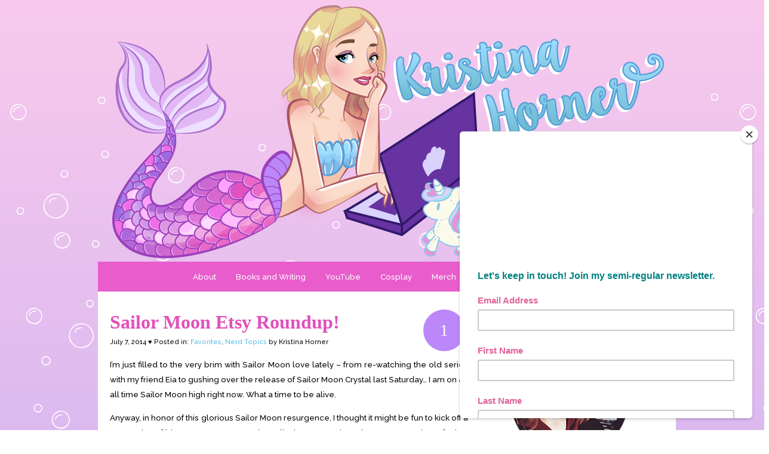

--- FILE ---
content_type: text/html; charset=UTF-8
request_url: https://kristinahorner.com/tag/magical-girl-art/
body_size: 16701
content:
<!DOCTYPE html PUBLIC "-//W3C//DTD XHTML 1.0 Transitional//EN" "http://www.w3.org/TR/xhtml1/DTD/xhtml1-transitional.dtd">
<html xmlns="http://www.w3.org/1999/xhtml" lang="en-US">

<head profile="http://gmpg.org/xfn/11">
	<meta http-equiv="Content-Type" content="text/html; charset=UTF-8" />

	<title>magical girl art Archives - Hello, Kristina!</title>

	<style type="text/css" media="screen">
		@import url( https://kristinahorner.com/wp-content/themes/mermaid-dreams/style.css );
	</style>

	<link href="https://fonts.googleapis.com/css?family=Raleway:500,500i,800,800i" rel="stylesheet">
	<link href='http://fonts.googleapis.com/css?family=Lily+Script+One' rel='stylesheet' type='text/css'>

	<link rel="alternate" type="application/rss+xml" title="RSS 2.0" href="https://kristinahorner.com/feed/" />
	<link rel="alternate" type="text/xml" title="RSS .92" href="https://kristinahorner.com/feed/rss/" />
	<link rel="alternate" type="application/atom+xml" title="Atom 1.0" href="https://kristinahorner.com/feed/atom/" />

	<link rel="pingback" href="https://kristinahorner.com/xmlrpc.php" />
		<link rel='archives' title='September 2020' href='https://kristinahorner.com/2020/09/' />
	<link rel='archives' title='July 2019' href='https://kristinahorner.com/2019/07/' />
	<link rel='archives' title='June 2019' href='https://kristinahorner.com/2019/06/' />
	<link rel='archives' title='April 2019' href='https://kristinahorner.com/2019/04/' />
	<link rel='archives' title='February 2019' href='https://kristinahorner.com/2019/02/' />
	<link rel='archives' title='January 2019' href='https://kristinahorner.com/2019/01/' />
	<link rel='archives' title='October 2018' href='https://kristinahorner.com/2018/10/' />
	<link rel='archives' title='August 2018' href='https://kristinahorner.com/2018/08/' />
	<link rel='archives' title='July 2018' href='https://kristinahorner.com/2018/07/' />
	<link rel='archives' title='March 2018' href='https://kristinahorner.com/2018/03/' />
	<link rel='archives' title='January 2018' href='https://kristinahorner.com/2018/01/' />
	<link rel='archives' title='October 2017' href='https://kristinahorner.com/2017/10/' />
	<link rel='archives' title='September 2017' href='https://kristinahorner.com/2017/09/' />
	<link rel='archives' title='August 2017' href='https://kristinahorner.com/2017/08/' />
	<link rel='archives' title='July 2017' href='https://kristinahorner.com/2017/07/' />
	<link rel='archives' title='June 2017' href='https://kristinahorner.com/2017/06/' />
	<link rel='archives' title='May 2017' href='https://kristinahorner.com/2017/05/' />
	<link rel='archives' title='April 2017' href='https://kristinahorner.com/2017/04/' />
	<link rel='archives' title='March 2017' href='https://kristinahorner.com/2017/03/' />
	<link rel='archives' title='February 2017' href='https://kristinahorner.com/2017/02/' />
	<link rel='archives' title='January 2017' href='https://kristinahorner.com/2017/01/' />
	<link rel='archives' title='December 2016' href='https://kristinahorner.com/2016/12/' />
	<link rel='archives' title='October 2016' href='https://kristinahorner.com/2016/10/' />
	<link rel='archives' title='September 2016' href='https://kristinahorner.com/2016/09/' />
	<link rel='archives' title='July 2016' href='https://kristinahorner.com/2016/07/' />
	<link rel='archives' title='April 2016' href='https://kristinahorner.com/2016/04/' />
	<link rel='archives' title='January 2016' href='https://kristinahorner.com/2016/01/' />
	<link rel='archives' title='August 2015' href='https://kristinahorner.com/2015/08/' />
	<link rel='archives' title='July 2015' href='https://kristinahorner.com/2015/07/' />
	<link rel='archives' title='June 2015' href='https://kristinahorner.com/2015/06/' />
	<link rel='archives' title='May 2015' href='https://kristinahorner.com/2015/05/' />
	<link rel='archives' title='April 2015' href='https://kristinahorner.com/2015/04/' />
	<link rel='archives' title='March 2015' href='https://kristinahorner.com/2015/03/' />
	<link rel='archives' title='February 2015' href='https://kristinahorner.com/2015/02/' />
	<link rel='archives' title='January 2015' href='https://kristinahorner.com/2015/01/' />
	<link rel='archives' title='December 2014' href='https://kristinahorner.com/2014/12/' />
	<link rel='archives' title='November 2014' href='https://kristinahorner.com/2014/11/' />
	<link rel='archives' title='October 2014' href='https://kristinahorner.com/2014/10/' />
	<link rel='archives' title='September 2014' href='https://kristinahorner.com/2014/09/' />
	<link rel='archives' title='August 2014' href='https://kristinahorner.com/2014/08/' />
	<link rel='archives' title='July 2014' href='https://kristinahorner.com/2014/07/' />
	<link rel='archives' title='June 2014' href='https://kristinahorner.com/2014/06/' />
	<link rel='archives' title='May 2014' href='https://kristinahorner.com/2014/05/' />
	<link rel='archives' title='April 2014' href='https://kristinahorner.com/2014/04/' />
	<link rel='archives' title='March 2014' href='https://kristinahorner.com/2014/03/' />
	<link rel='archives' title='February 2014' href='https://kristinahorner.com/2014/02/' />
	<link rel='archives' title='January 2014' href='https://kristinahorner.com/2014/01/' />
	<link rel='archives' title='December 2013' href='https://kristinahorner.com/2013/12/' />
	<link rel='archives' title='November 2013' href='https://kristinahorner.com/2013/11/' />
	<link rel='archives' title='October 2013' href='https://kristinahorner.com/2013/10/' />
	<link rel='archives' title='September 2013' href='https://kristinahorner.com/2013/09/' />
	<link rel='archives' title='August 2013' href='https://kristinahorner.com/2013/08/' />
	<link rel='archives' title='July 2013' href='https://kristinahorner.com/2013/07/' />
<meta name='robots' content='index, follow, max-image-preview:large, max-snippet:-1, max-video-preview:-1' />

	<!-- This site is optimized with the Yoast SEO plugin v24.9 - https://yoast.com/wordpress/plugins/seo/ -->
	<link rel="canonical" href="https://kristinahorner.com/tag/magical-girl-art/" />
	<meta property="og:locale" content="en_US" />
	<meta property="og:type" content="article" />
	<meta property="og:title" content="magical girl art Archives - Hello, Kristina!" />
	<meta property="og:url" content="https://kristinahorner.com/tag/magical-girl-art/" />
	<meta property="og:site_name" content="Hello, Kristina!" />
	<script type="application/ld+json" class="yoast-schema-graph">{"@context":"https://schema.org","@graph":[{"@type":"CollectionPage","@id":"https://kristinahorner.com/tag/magical-girl-art/","url":"https://kristinahorner.com/tag/magical-girl-art/","name":"magical girl art Archives - Hello, Kristina!","isPartOf":{"@id":"http://kristinahorner.com/#website"},"breadcrumb":{"@id":"https://kristinahorner.com/tag/magical-girl-art/#breadcrumb"},"inLanguage":"en-US"},{"@type":"BreadcrumbList","@id":"https://kristinahorner.com/tag/magical-girl-art/#breadcrumb","itemListElement":[{"@type":"ListItem","position":1,"name":"Home","item":"http://kristinahorner.com/"},{"@type":"ListItem","position":2,"name":"magical girl art"}]},{"@type":"WebSite","@id":"http://kristinahorner.com/#website","url":"http://kristinahorner.com/","name":"Hello, Kristina!","description":"The person blog of Kristina Horner.","potentialAction":[{"@type":"SearchAction","target":{"@type":"EntryPoint","urlTemplate":"http://kristinahorner.com/?s={search_term_string}"},"query-input":{"@type":"PropertyValueSpecification","valueRequired":true,"valueName":"search_term_string"}}],"inLanguage":"en-US"}]}</script>
	<!-- / Yoast SEO plugin. -->


<link rel='dns-prefetch' href='//secure.gravatar.com' />
<link rel='dns-prefetch' href='//v0.wordpress.com' />
<link rel="alternate" type="application/rss+xml" title="Hello, Kristina! &raquo; magical girl art Tag Feed" href="https://kristinahorner.com/tag/magical-girl-art/feed/" />
<style id='wp-img-auto-sizes-contain-inline-css' type='text/css'>
img:is([sizes=auto i],[sizes^="auto," i]){contain-intrinsic-size:3000px 1500px}
/*# sourceURL=wp-img-auto-sizes-contain-inline-css */
</style>
<link rel='stylesheet' id='sbi_styles-css' href='https://kristinahorner.com/wp-content/plugins/instagram-feed/css/sbi-styles.min.css?ver=6.8.0' type='text/css' media='all' />
<style id='wp-emoji-styles-inline-css' type='text/css'>

	img.wp-smiley, img.emoji {
		display: inline !important;
		border: none !important;
		box-shadow: none !important;
		height: 1em !important;
		width: 1em !important;
		margin: 0 0.07em !important;
		vertical-align: -0.1em !important;
		background: none !important;
		padding: 0 !important;
	}
/*# sourceURL=wp-emoji-styles-inline-css */
</style>
<style id='wp-block-library-inline-css' type='text/css'>
:root{--wp-block-synced-color:#7a00df;--wp-block-synced-color--rgb:122,0,223;--wp-bound-block-color:var(--wp-block-synced-color);--wp-editor-canvas-background:#ddd;--wp-admin-theme-color:#007cba;--wp-admin-theme-color--rgb:0,124,186;--wp-admin-theme-color-darker-10:#006ba1;--wp-admin-theme-color-darker-10--rgb:0,107,160.5;--wp-admin-theme-color-darker-20:#005a87;--wp-admin-theme-color-darker-20--rgb:0,90,135;--wp-admin-border-width-focus:2px}@media (min-resolution:192dpi){:root{--wp-admin-border-width-focus:1.5px}}.wp-element-button{cursor:pointer}:root .has-very-light-gray-background-color{background-color:#eee}:root .has-very-dark-gray-background-color{background-color:#313131}:root .has-very-light-gray-color{color:#eee}:root .has-very-dark-gray-color{color:#313131}:root .has-vivid-green-cyan-to-vivid-cyan-blue-gradient-background{background:linear-gradient(135deg,#00d084,#0693e3)}:root .has-purple-crush-gradient-background{background:linear-gradient(135deg,#34e2e4,#4721fb 50%,#ab1dfe)}:root .has-hazy-dawn-gradient-background{background:linear-gradient(135deg,#faaca8,#dad0ec)}:root .has-subdued-olive-gradient-background{background:linear-gradient(135deg,#fafae1,#67a671)}:root .has-atomic-cream-gradient-background{background:linear-gradient(135deg,#fdd79a,#004a59)}:root .has-nightshade-gradient-background{background:linear-gradient(135deg,#330968,#31cdcf)}:root .has-midnight-gradient-background{background:linear-gradient(135deg,#020381,#2874fc)}:root{--wp--preset--font-size--normal:16px;--wp--preset--font-size--huge:42px}.has-regular-font-size{font-size:1em}.has-larger-font-size{font-size:2.625em}.has-normal-font-size{font-size:var(--wp--preset--font-size--normal)}.has-huge-font-size{font-size:var(--wp--preset--font-size--huge)}.has-text-align-center{text-align:center}.has-text-align-left{text-align:left}.has-text-align-right{text-align:right}.has-fit-text{white-space:nowrap!important}#end-resizable-editor-section{display:none}.aligncenter{clear:both}.items-justified-left{justify-content:flex-start}.items-justified-center{justify-content:center}.items-justified-right{justify-content:flex-end}.items-justified-space-between{justify-content:space-between}.screen-reader-text{border:0;clip-path:inset(50%);height:1px;margin:-1px;overflow:hidden;padding:0;position:absolute;width:1px;word-wrap:normal!important}.screen-reader-text:focus{background-color:#ddd;clip-path:none;color:#444;display:block;font-size:1em;height:auto;left:5px;line-height:normal;padding:15px 23px 14px;text-decoration:none;top:5px;width:auto;z-index:100000}html :where(.has-border-color){border-style:solid}html :where([style*=border-top-color]){border-top-style:solid}html :where([style*=border-right-color]){border-right-style:solid}html :where([style*=border-bottom-color]){border-bottom-style:solid}html :where([style*=border-left-color]){border-left-style:solid}html :where([style*=border-width]){border-style:solid}html :where([style*=border-top-width]){border-top-style:solid}html :where([style*=border-right-width]){border-right-style:solid}html :where([style*=border-bottom-width]){border-bottom-style:solid}html :where([style*=border-left-width]){border-left-style:solid}html :where(img[class*=wp-image-]){height:auto;max-width:100%}:where(figure){margin:0 0 1em}html :where(.is-position-sticky){--wp-admin--admin-bar--position-offset:var(--wp-admin--admin-bar--height,0px)}@media screen and (max-width:600px){html :where(.is-position-sticky){--wp-admin--admin-bar--position-offset:0px}}

/*# sourceURL=wp-block-library-inline-css */
</style><style id='global-styles-inline-css' type='text/css'>
:root{--wp--preset--aspect-ratio--square: 1;--wp--preset--aspect-ratio--4-3: 4/3;--wp--preset--aspect-ratio--3-4: 3/4;--wp--preset--aspect-ratio--3-2: 3/2;--wp--preset--aspect-ratio--2-3: 2/3;--wp--preset--aspect-ratio--16-9: 16/9;--wp--preset--aspect-ratio--9-16: 9/16;--wp--preset--color--black: #000000;--wp--preset--color--cyan-bluish-gray: #abb8c3;--wp--preset--color--white: #ffffff;--wp--preset--color--pale-pink: #f78da7;--wp--preset--color--vivid-red: #cf2e2e;--wp--preset--color--luminous-vivid-orange: #ff6900;--wp--preset--color--luminous-vivid-amber: #fcb900;--wp--preset--color--light-green-cyan: #7bdcb5;--wp--preset--color--vivid-green-cyan: #00d084;--wp--preset--color--pale-cyan-blue: #8ed1fc;--wp--preset--color--vivid-cyan-blue: #0693e3;--wp--preset--color--vivid-purple: #9b51e0;--wp--preset--gradient--vivid-cyan-blue-to-vivid-purple: linear-gradient(135deg,rgb(6,147,227) 0%,rgb(155,81,224) 100%);--wp--preset--gradient--light-green-cyan-to-vivid-green-cyan: linear-gradient(135deg,rgb(122,220,180) 0%,rgb(0,208,130) 100%);--wp--preset--gradient--luminous-vivid-amber-to-luminous-vivid-orange: linear-gradient(135deg,rgb(252,185,0) 0%,rgb(255,105,0) 100%);--wp--preset--gradient--luminous-vivid-orange-to-vivid-red: linear-gradient(135deg,rgb(255,105,0) 0%,rgb(207,46,46) 100%);--wp--preset--gradient--very-light-gray-to-cyan-bluish-gray: linear-gradient(135deg,rgb(238,238,238) 0%,rgb(169,184,195) 100%);--wp--preset--gradient--cool-to-warm-spectrum: linear-gradient(135deg,rgb(74,234,220) 0%,rgb(151,120,209) 20%,rgb(207,42,186) 40%,rgb(238,44,130) 60%,rgb(251,105,98) 80%,rgb(254,248,76) 100%);--wp--preset--gradient--blush-light-purple: linear-gradient(135deg,rgb(255,206,236) 0%,rgb(152,150,240) 100%);--wp--preset--gradient--blush-bordeaux: linear-gradient(135deg,rgb(254,205,165) 0%,rgb(254,45,45) 50%,rgb(107,0,62) 100%);--wp--preset--gradient--luminous-dusk: linear-gradient(135deg,rgb(255,203,112) 0%,rgb(199,81,192) 50%,rgb(65,88,208) 100%);--wp--preset--gradient--pale-ocean: linear-gradient(135deg,rgb(255,245,203) 0%,rgb(182,227,212) 50%,rgb(51,167,181) 100%);--wp--preset--gradient--electric-grass: linear-gradient(135deg,rgb(202,248,128) 0%,rgb(113,206,126) 100%);--wp--preset--gradient--midnight: linear-gradient(135deg,rgb(2,3,129) 0%,rgb(40,116,252) 100%);--wp--preset--font-size--small: 13px;--wp--preset--font-size--medium: 20px;--wp--preset--font-size--large: 36px;--wp--preset--font-size--x-large: 42px;--wp--preset--spacing--20: 0.44rem;--wp--preset--spacing--30: 0.67rem;--wp--preset--spacing--40: 1rem;--wp--preset--spacing--50: 1.5rem;--wp--preset--spacing--60: 2.25rem;--wp--preset--spacing--70: 3.38rem;--wp--preset--spacing--80: 5.06rem;--wp--preset--shadow--natural: 6px 6px 9px rgba(0, 0, 0, 0.2);--wp--preset--shadow--deep: 12px 12px 50px rgba(0, 0, 0, 0.4);--wp--preset--shadow--sharp: 6px 6px 0px rgba(0, 0, 0, 0.2);--wp--preset--shadow--outlined: 6px 6px 0px -3px rgb(255, 255, 255), 6px 6px rgb(0, 0, 0);--wp--preset--shadow--crisp: 6px 6px 0px rgb(0, 0, 0);}:where(.is-layout-flex){gap: 0.5em;}:where(.is-layout-grid){gap: 0.5em;}body .is-layout-flex{display: flex;}.is-layout-flex{flex-wrap: wrap;align-items: center;}.is-layout-flex > :is(*, div){margin: 0;}body .is-layout-grid{display: grid;}.is-layout-grid > :is(*, div){margin: 0;}:where(.wp-block-columns.is-layout-flex){gap: 2em;}:where(.wp-block-columns.is-layout-grid){gap: 2em;}:where(.wp-block-post-template.is-layout-flex){gap: 1.25em;}:where(.wp-block-post-template.is-layout-grid){gap: 1.25em;}.has-black-color{color: var(--wp--preset--color--black) !important;}.has-cyan-bluish-gray-color{color: var(--wp--preset--color--cyan-bluish-gray) !important;}.has-white-color{color: var(--wp--preset--color--white) !important;}.has-pale-pink-color{color: var(--wp--preset--color--pale-pink) !important;}.has-vivid-red-color{color: var(--wp--preset--color--vivid-red) !important;}.has-luminous-vivid-orange-color{color: var(--wp--preset--color--luminous-vivid-orange) !important;}.has-luminous-vivid-amber-color{color: var(--wp--preset--color--luminous-vivid-amber) !important;}.has-light-green-cyan-color{color: var(--wp--preset--color--light-green-cyan) !important;}.has-vivid-green-cyan-color{color: var(--wp--preset--color--vivid-green-cyan) !important;}.has-pale-cyan-blue-color{color: var(--wp--preset--color--pale-cyan-blue) !important;}.has-vivid-cyan-blue-color{color: var(--wp--preset--color--vivid-cyan-blue) !important;}.has-vivid-purple-color{color: var(--wp--preset--color--vivid-purple) !important;}.has-black-background-color{background-color: var(--wp--preset--color--black) !important;}.has-cyan-bluish-gray-background-color{background-color: var(--wp--preset--color--cyan-bluish-gray) !important;}.has-white-background-color{background-color: var(--wp--preset--color--white) !important;}.has-pale-pink-background-color{background-color: var(--wp--preset--color--pale-pink) !important;}.has-vivid-red-background-color{background-color: var(--wp--preset--color--vivid-red) !important;}.has-luminous-vivid-orange-background-color{background-color: var(--wp--preset--color--luminous-vivid-orange) !important;}.has-luminous-vivid-amber-background-color{background-color: var(--wp--preset--color--luminous-vivid-amber) !important;}.has-light-green-cyan-background-color{background-color: var(--wp--preset--color--light-green-cyan) !important;}.has-vivid-green-cyan-background-color{background-color: var(--wp--preset--color--vivid-green-cyan) !important;}.has-pale-cyan-blue-background-color{background-color: var(--wp--preset--color--pale-cyan-blue) !important;}.has-vivid-cyan-blue-background-color{background-color: var(--wp--preset--color--vivid-cyan-blue) !important;}.has-vivid-purple-background-color{background-color: var(--wp--preset--color--vivid-purple) !important;}.has-black-border-color{border-color: var(--wp--preset--color--black) !important;}.has-cyan-bluish-gray-border-color{border-color: var(--wp--preset--color--cyan-bluish-gray) !important;}.has-white-border-color{border-color: var(--wp--preset--color--white) !important;}.has-pale-pink-border-color{border-color: var(--wp--preset--color--pale-pink) !important;}.has-vivid-red-border-color{border-color: var(--wp--preset--color--vivid-red) !important;}.has-luminous-vivid-orange-border-color{border-color: var(--wp--preset--color--luminous-vivid-orange) !important;}.has-luminous-vivid-amber-border-color{border-color: var(--wp--preset--color--luminous-vivid-amber) !important;}.has-light-green-cyan-border-color{border-color: var(--wp--preset--color--light-green-cyan) !important;}.has-vivid-green-cyan-border-color{border-color: var(--wp--preset--color--vivid-green-cyan) !important;}.has-pale-cyan-blue-border-color{border-color: var(--wp--preset--color--pale-cyan-blue) !important;}.has-vivid-cyan-blue-border-color{border-color: var(--wp--preset--color--vivid-cyan-blue) !important;}.has-vivid-purple-border-color{border-color: var(--wp--preset--color--vivid-purple) !important;}.has-vivid-cyan-blue-to-vivid-purple-gradient-background{background: var(--wp--preset--gradient--vivid-cyan-blue-to-vivid-purple) !important;}.has-light-green-cyan-to-vivid-green-cyan-gradient-background{background: var(--wp--preset--gradient--light-green-cyan-to-vivid-green-cyan) !important;}.has-luminous-vivid-amber-to-luminous-vivid-orange-gradient-background{background: var(--wp--preset--gradient--luminous-vivid-amber-to-luminous-vivid-orange) !important;}.has-luminous-vivid-orange-to-vivid-red-gradient-background{background: var(--wp--preset--gradient--luminous-vivid-orange-to-vivid-red) !important;}.has-very-light-gray-to-cyan-bluish-gray-gradient-background{background: var(--wp--preset--gradient--very-light-gray-to-cyan-bluish-gray) !important;}.has-cool-to-warm-spectrum-gradient-background{background: var(--wp--preset--gradient--cool-to-warm-spectrum) !important;}.has-blush-light-purple-gradient-background{background: var(--wp--preset--gradient--blush-light-purple) !important;}.has-blush-bordeaux-gradient-background{background: var(--wp--preset--gradient--blush-bordeaux) !important;}.has-luminous-dusk-gradient-background{background: var(--wp--preset--gradient--luminous-dusk) !important;}.has-pale-ocean-gradient-background{background: var(--wp--preset--gradient--pale-ocean) !important;}.has-electric-grass-gradient-background{background: var(--wp--preset--gradient--electric-grass) !important;}.has-midnight-gradient-background{background: var(--wp--preset--gradient--midnight) !important;}.has-small-font-size{font-size: var(--wp--preset--font-size--small) !important;}.has-medium-font-size{font-size: var(--wp--preset--font-size--medium) !important;}.has-large-font-size{font-size: var(--wp--preset--font-size--large) !important;}.has-x-large-font-size{font-size: var(--wp--preset--font-size--x-large) !important;}
/*# sourceURL=global-styles-inline-css */
</style>

<style id='classic-theme-styles-inline-css' type='text/css'>
/*! This file is auto-generated */
.wp-block-button__link{color:#fff;background-color:#32373c;border-radius:9999px;box-shadow:none;text-decoration:none;padding:calc(.667em + 2px) calc(1.333em + 2px);font-size:1.125em}.wp-block-file__button{background:#32373c;color:#fff;text-decoration:none}
/*# sourceURL=/wp-includes/css/classic-themes.min.css */
</style>
<link rel="https://api.w.org/" href="https://kristinahorner.com/wp-json/" /><link rel="alternate" title="JSON" type="application/json" href="https://kristinahorner.com/wp-json/wp/v2/tags/852" /><link rel="EditURI" type="application/rsd+xml" title="RSD" href="https://kristinahorner.com/xmlrpc.php?rsd" />
<meta name="generator" content="WordPress 6.9" />

	<script type="text/javascript" src="http://www.google.com/jsapi"></script>
	<script type="text/javascript">
		var arrAffiliates = {
			'com'   : 'helkri-20',
			'co.uk'	: '',
			'de'	: '',
			'fr'	: '',
			'ca'	: '',
			'co.jp'	: '',
			'jp'	: '',
			'it'	: '',
			'cn'	: '',
			'es'	: '',
			'in'	: ''
		};
		var strUrlAjax = 'http://kristinahorner.com/wp-content/plugins/amazon-affiliate-link-localizer/ajax.php';
	</script>
	<script type="text/javascript" src="http://kristinahorner.com/wp-content/plugins/amazon-affiliate-link-localizer/js/amazon_linker.min.js?v=1.9"></script><link rel="shortcut icon" href="http://kristinahorner.com/wp-content/uploads/2013/08/heartlightning-012.ico" /><link rel='stylesheet' id='kebo-twitter-plugin-css' href='https://kristinahorner.com/wp-content/plugins/kebo-twitter-feed/css/plugin.css?ver=1.5.12' type='text/css' media='all' />
</head>

<body>

   <ul class="skip">
      <li><a href="#nav">Skip to navigation</a></li>
      <li><a href="#primaryContent">Skip to main content</a></li>
      <li><a href="#secondaryContent">Skip to secondary content</a></li>
      <li><a href="#footer">Skip to footer</a></li>
    </ul>

    <div id="header">
      <a href='https://kristinahorner.com'><h1></h1></a><ul id="nav"><li class="page_item page-item-10 page_item_has_children"><a href="https://kristinahorner.com/about-me/">About</a>
<ul class='children'>
	<li class="page_item page-item-2177"><a href="https://kristinahorner.com/about-me/about-me/">About Me</a></li>
	<li class="page_item page-item-11"><a href="https://kristinahorner.com/about-me/faq/">FAQ</a></li>
	<li class="page_item page-item-12"><a href="https://kristinahorner.com/about-me/events/">Events</a></li>
	<li class="page_item page-item-13"><a href="https://kristinahorner.com/about-me/press/">Press</a></li>
	<li class="page_item page-item-14"><a href="https://kristinahorner.com/about-me/projects/">Past Projects</a></li>
</ul>
</li>
<li class="page_item page-item-1660"><a href="https://kristinahorner.com/bookswriting/">Books and Writing</a></li>
<li class="page_item page-item-2186 page_item_has_children"><a href="https://kristinahorner.com/youtube/">YouTube</a>
<ul class='children'>
	<li class="page_item page-item-15"><a href="http://www.youtube.com/italktosnakes#new_tab">My Channel</a></li>
	<li class="page_item page-item-2086"><a href="https://kristinahorner.com/youtube/cosplay-music-videos/">Music Videos</a></li>
	<li class="page_item page-item-2093"><a href="https://kristinahorner.com/youtube/writing-videos/">Writing Videos</a></li>
</ul>
</li>
<li class="page_item page-item-1384"><a href="https://kristinahorner.com/cosplay/">Cosplay</a></li>
<li class="page_item page-item-1853"><a href="https://kristinahorner.com/merch/">Merch</a></li>
<li class="page_item page-item-399"><a href="https://kristinahorner.com/bucket-list/">Bucket List</a></li>
<li class="page_item page-item-1895"><a href="https://kristinahorner.com/wordbound/">Wordbound</a></li>
</ul>

    </div>

  <div id="canvas">

 

    <div id="primaryContent">
  <ol id="posts">
    <li class="postWrapper" id="post-1088">
<div class="commentsNum"><a href="https://kristinahorner.com/sailor-moon-etsy-roundup/#comments">1</a></div>
      <h2 class="postTitle"><a href="https://kristinahorner.com/sailor-moon-etsy-roundup/" rel="bookmark">Sailor Moon Etsy Roundup!</a></h2>

      <small>July 7, 2014 &hearts; Posted in: <a href="https://kristinahorner.com/category/favorites-2/" rel="category tag">Favorites</a>, <a href="https://kristinahorner.com/category/nerd-topics/" rel="category tag">Nerd Topics</a> by Kristina Horner <br/> </small>

      <div class="post"><p>I&#8217;m just filled to the very brim with Sailor Moon love lately &#8211; from re-watching the old series with my friend Eia to gushing over the release of Sailor Moon Crystal last Saturday&#8230; I am on an all time Sailor Moon high right now. What a time to be alive.</p>
<p>Anyway, in honor of this glorious Sailor Moon resurgence, I thought it might be fun to kick off a new series of blog posts I want to make called Etsy Roundups. I&#8217;ve seen a number of other bloggers do these and I always love them to bits, so I think it&#8217;s time to pay it forward and feature some lovely artists making stuff on Etsy.</p>
<p>I spend enough time browsing that site&#8230; might as well make something useful of it.</p>
<p>So here we go! 9 beautiful Sailor Moon inspired items I love and have in my favorites:</p>
<p><a href="http://kristinahorner.com/wp-content/uploads/2014/07/SailorMoonRoundup.png"><img fetchpriority="high" decoding="async" class="aligncenter wp-image-1090 size-full" src="http://kristinahorner.com/wp-content/uploads/2014/07/SailorMoonRoundup.png" alt="SailorMoonRoundup" width="900" height="900" srcset="https://kristinahorner.com/wp-content/uploads/2014/07/SailorMoonRoundup.png 900w, https://kristinahorner.com/wp-content/uploads/2014/07/SailorMoonRoundup-150x150.png 150w, https://kristinahorner.com/wp-content/uploads/2014/07/SailorMoonRoundup-300x300.png 300w" sizes="(max-width: 900px) 100vw, 900px" /></a></p>
<p style="text-align: center;">1. <a href="https://www.etsy.com/listing/170955402/sailor-moon-cross-stitch-pattern?ref=favs_view_23" target="_blank">FondFawn </a>// 2. <a href="https://www.etsy.com/listing/172015360/usagi-t-necklace?ref=favs_view_12" target="_blank">hellyeahsweetnsour </a>// 3. <a href="https://www.etsy.com/listing/189938216/original-paper-art-sailor-moon?ref=favs_view_4" target="_blank">theblankwall </a>// 4. <a href="https://www.etsy.com/listing/178234782/custom-sailor-moon-kawaii-decoden-phone?ref=favs_view_13" target="_blank">YYKawaii </a>// 5. <a href="https://www.etsy.com/listing/178669773/sailor-moon-crystal-inspired-stickers?ref=favs_view_19" target="_blank">IkaBoushi </a><br />
6. <a href="https://www.etsy.com/listing/191149083/luna-sailor-moon-alternative-poster?ref=favs_view_15" target="_blank">WatercolorPrintShop </a>// 7. <a href="https://www.etsy.com/listing/192016507/sailor-moon-serena-shadowbox?ref=favs_view_5" target="_blank">ThePaperPonyPlace</a> // 8. <a href="https://www.etsy.com/listing/190718367/sailor-moon-hooded-crop-top?ref=favs_view_16" target="_blank">TheGr8Pretender </a>// 9. <a href="https://www.etsy.com/listing/193366378/sailor-moon-with-cats-poster?ref=favs_view_3" target="_blank">sooyunart</a></p>
<p>Have you watched <a href="http://www.crunchyroll.com/sailor-moon-crystal/episode-1-usagi-sailor-moon-656623" target="_blank">Sailor Moon Crystal</a> yet? What did you think?! Let me know in the comments!</p>
</div>

<a href="https://kristinahorner.com/sailor-moon-etsy-roundup/#comments">
    Leave a comment!
</a>

      <p class="postMeta">
Tags: <a href="https://kristinahorner.com/tag/kawaii-sailor-moon/" rel="tag">kawaii sailor moon</a>, <a href="https://kristinahorner.com/tag/magical-girl-art/" rel="tag">magical girl art</a>, <a href="https://kristinahorner.com/tag/sailor-moon-art/" rel="tag">sailor moon art</a>, <a href="https://kristinahorner.com/tag/sailor-moon-crystal/" rel="tag">sailor moon crystal</a>, <a href="https://kristinahorner.com/tag/sailor-moon-crystal-etsy/" rel="tag">sailor moon crystal etsy</a>, <a href="https://kristinahorner.com/tag/sailor-moon-favorites/" rel="tag">sailor moon favorites</a></p>

      <hr class="noCss" />
    </li>

<div class="seperator"> </div>

    
    
  </ol>


  

        </div>

      <div id="secondaryContent">
        <ul>

<li id="text-2" class="widget widget_text">			<div class="textwidget"><center><img src="http://kristinahorner.com/wp-content/uploads/2016/09/aboutmebanner.png"><br>
<img src="http://kristinahorner.com/wp-content/uploads/2016/09/about2.png">
</center><br>
Kristina is a book obsessed, novel-writing, costume-making, project managing lover of all things cute. This blog is a snapshot of a married girl working in the tech industry and living her best nerdy life.</div>
		</li><li id="text-15" class="widget widget_text">			<div class="textwidget"><center>
<a title="Follow kristinahorner on Bloglovin" href="http://www.bloglovin.com/en/blog/9975053"><img alt="Follow on Bloglovin" src="http://www.bloglovin.com/widget/bilder/en/widget.gif?id=9975053" border="0"></a>
</center></div>
		</li><li id="search-2" class="widget widget_search"><form role="search" method="get" id="searchform" class="searchform" action="https://kristinahorner.com/">
				<div>
					<label class="screen-reader-text" for="s">Search for:</label>
					<input type="text" value="" name="s" id="s" />
					<input type="submit" id="searchsubmit" value="Search" />
				</div>
			</form></li><li id="text-17" class="widget widget_text"><h1>Mailing List</h1>			<div class="textwidget"><!-- Begin MailChimp Signup Form -->
<link href="//cdn-images.mailchimp.com/embedcode/classic-10_7.css" rel="stylesheet" type="text/css">
<style type="text/css">
	#mc_embed_signup{background:#fff; clear:left; font:14px Helvetica,Arial,sans-serif; }
	/* Add your own MailChimp form style overrides in your site stylesheet or in this style block.
	   We recommend moving this block and the preceding CSS link to the HEAD of your HTML file. */
</style>
<div id="mc_embed_signup">
<form action="//kristinahorner.us11.list-manage.com/subscribe/post?u=2e19794eb4bff6e5cad5daeda&amp;id=008d34abf4" method="post" id="mc-embedded-subscribe-form" name="mc-embedded-subscribe-form" class="validate" target="_blank" novalidate>
    <div id="mc_embed_signup_scroll">
	<h2>Subscribe to my mailing list!</h2>
<div class="indicates-required"><span class="asterisk">*</span> indicates required</div>
<div class="mc-field-group">
	<label for="mce-EMAIL">Email Address  <span class="asterisk">*</span>
</label>
	<input type="email" value="" name="EMAIL" class="required email" id="mce-EMAIL">
</div>
<div class="mc-field-group">
	<label for="mce-FNAME">First Name </label>
	<input type="text" value="" name="FNAME" class="" id="mce-FNAME">
</div>
<div class="mc-field-group">
	<label for="mce-LNAME">Last Name </label>
	<input type="text" value="" name="LNAME" class="" id="mce-LNAME">
</div>
	<div id="mce-responses" class="clear">
		<div class="response" id="mce-error-response" style="display:none"></div>
		<div class="response" id="mce-success-response" style="display:none"></div>
	</div>    <!-- real people should not fill this in and expect good things - do not remove this or risk form bot signups-->
    <div style="position: absolute; left: -5000px;" aria-hidden="true"><input type="text" name="b_2e19794eb4bff6e5cad5daeda_008d34abf4" tabindex="-1" value=""></div>
    <div class="clear"><input type="submit" value="Subscribe" name="subscribe" id="mc-embedded-subscribe" class="button"></div>
    </div>
</form>
</div>
<script type='text/javascript' src='//s3.amazonaws.com/downloads.mailchimp.com/js/mc-validate.js'></script><script type='text/javascript'>(function($) {window.fnames = new Array(); window.ftypes = new Array();fnames[0]='EMAIL';ftypes[0]='email';fnames[1]='FNAME';ftypes[1]='text';fnames[2]='LNAME';ftypes[2]='text';}(jQuery));var $mcj = jQuery.noConflict(true);</script>
<!--End mc_embed_signup--></div>
		</li><li id="social_stickers_widget-3" class="widget social_stickers_widget"><h1>Social</h1><a href="http://intergalacticstock.deviantart.com" target="_blank" title="Deviantart"><img src="https://kristinahorner.com/wp-content/plugins/social-stickers/themes/picons/deviantart.png"  width="32" height="32" /></a> <a href="http://facebook.com/OfficialKristinaHorner" target="_blank" title="Facebook"><img src="https://kristinahorner.com/wp-content/plugins/social-stickers/themes/picons/facebook.png"  width="32" height="32" /></a> <a href="http://plus.google.com/+KristinaHorner/" target="_blank" title="Google+"><img src="https://kristinahorner.com/wp-content/plugins/social-stickers/themes/picons/googleplus.png"  width="32" height="32" /></a> <a href="http://italktosnakes.tumblr.com" target="_blank" title="Tumblr"><img src="https://kristinahorner.com/wp-content/plugins/social-stickers/themes/picons/tumblr.png"  width="32" height="32" /></a> <a href="http://twitter.com/kristinahorner" target="_blank" title="Twitter"><img src="https://kristinahorner.com/wp-content/plugins/social-stickers/themes/picons/twitter.png"  width="32" height="32" /></a> <a href="http://youtube.com/italktosnakes" target="_blank" title="Youtube"><img src="https://kristinahorner.com/wp-content/plugins/social-stickers/themes/picons/youtube.png"  width="32" height="32" /></a> <a href="http://instagram.com/kristinahorner" target="_blank" title="Instagram"><img src="https://kristinahorner.com/wp-content/plugins/social-stickers/themes/picons/instagram.png"  width="32" height="32" /></a> </li>
		<li id="recent-posts-2" class="widget widget_recent_entries">
		<h1>Recent Posts</h1>
		<ul>
											<li>
					<a href="https://kristinahorner.com/my-new-baby-maximus/">My new baby: Maximus!</a>
									</li>
											<li>
					<a href="https://kristinahorner.com/the-reading-rush-2019/">The Reading Rush 2019</a>
									</li>
											<li>
					<a href="https://kristinahorner.com/my-new-podcast-how-to-win-nano/">My New Podcast: How To Win NaNo</a>
									</li>
											<li>
					<a href="https://kristinahorner.com/what-im-up-to-july-2019/">What I&#8217;m Up To: July 2019</a>
									</li>
											<li>
					<a href="https://kristinahorner.com/how-to-do-the-indie-bookstore-challenge-seattle-2019/">How to do the Indie Bookstore Challenge &#8211; Seattle, 2019</a>
									</li>
					</ul>

		</li><li id="text-19" class="widget widget_text"><h1>Instagram</h1>			<div class="textwidget">
<div id="sb_instagram"  class="sbi sbi_mob_col_1 sbi_tab_col_2 sbi_col_1 sbi_width_resp sbi_fixed_height" style="padding-bottom: 10px;width: 90%;height: 1200px;" data-feedid="*1"  data-res="auto" data-cols="1" data-colsmobile="1" data-colstablet="2" data-num="6" data-nummobile="" data-item-padding="5" data-shortcode-atts="{}"  data-postid="" data-locatornonce="c56442feb8" data-imageaspectratio="1:1" data-sbi-flags="favorLocal">
	<div class="sb_instagram_header  sbi_no_avatar"   >
	<a class="sbi_header_link" target="_blank" rel="nofollow noopener" href="https://www.instagram.com/kristinahorner/" title="@kristinahorner">
		<div class="sbi_header_text sbi_no_bio">
			<div class="sbi_header_img">
													<div class="sbi_header_hashtag_icon"  ><svg class="sbi_new_logo fa-instagram fa-w-14" aria-hidden="true" data-fa-processed="" aria-label="Instagram" data-prefix="fab" data-icon="instagram" role="img" viewBox="0 0 448 512">
	                <path fill="currentColor" d="M224.1 141c-63.6 0-114.9 51.3-114.9 114.9s51.3 114.9 114.9 114.9S339 319.5 339 255.9 287.7 141 224.1 141zm0 189.6c-41.1 0-74.7-33.5-74.7-74.7s33.5-74.7 74.7-74.7 74.7 33.5 74.7 74.7-33.6 74.7-74.7 74.7zm146.4-194.3c0 14.9-12 26.8-26.8 26.8-14.9 0-26.8-12-26.8-26.8s12-26.8 26.8-26.8 26.8 12 26.8 26.8zm76.1 27.2c-1.7-35.9-9.9-67.7-36.2-93.9-26.2-26.2-58-34.4-93.9-36.2-37-2.1-147.9-2.1-184.9 0-35.8 1.7-67.6 9.9-93.9 36.1s-34.4 58-36.2 93.9c-2.1 37-2.1 147.9 0 184.9 1.7 35.9 9.9 67.7 36.2 93.9s58 34.4 93.9 36.2c37 2.1 147.9 2.1 184.9 0 35.9-1.7 67.7-9.9 93.9-36.2 26.2-26.2 34.4-58 36.2-93.9 2.1-37 2.1-147.8 0-184.8zM398.8 388c-7.8 19.6-22.9 34.7-42.6 42.6-29.5 11.7-99.5 9-132.1 9s-102.7 2.6-132.1-9c-19.6-7.8-34.7-22.9-42.6-42.6-11.7-29.5-9-99.5-9-132.1s-2.6-102.7 9-132.1c7.8-19.6 22.9-34.7 42.6-42.6 29.5-11.7 99.5-9 132.1-9s102.7-2.6 132.1 9c19.6 7.8 34.7 22.9 42.6 42.6 11.7 29.5 9 99.5 9 132.1s2.7 102.7-9 132.1z"></path>
	            </svg></div>
							</div>

			<div class="sbi_feedtheme_header_text">
				<h3>kristinahorner</h3>
							</div>
		</div>
	</a>
</div>

    <div id="sbi_images"  style="gap: 10px;">
		<div class="sbi_item sbi_type_image sbi_new sbi_transition" id="sbi_17860131953788464" data-date="1661095572">
    <div class="sbi_photo_wrap">
        <a class="sbi_photo" href="https://www.instagram.com/p/Chhsm4jrHuO/" target="_blank" rel="noopener nofollow" data-full-res="https://scontent-atl3-2.cdninstagram.com/v/t51.29350-15/300297804_587248163077783_1576339833720728323_n.jpg?_nc_cat=104&#038;ccb=1-7&#038;_nc_sid=8ae9d6&#038;_nc_ohc=p-ZKdbHcpy4AX_iQZ8h&#038;_nc_ht=scontent-atl3-2.cdninstagram.com&#038;edm=ANo9K5cEAAAA&#038;oh=00_AT9007mKhx92Ywnpwua7HdtbFlPAb19F0piHO7IzfFBQ7Q&#038;oe=631E2C43" data-img-src-set="{&quot;d&quot;:&quot;https:\/\/scontent-atl3-2.cdninstagram.com\/v\/t51.29350-15\/300297804_587248163077783_1576339833720728323_n.jpg?_nc_cat=104&amp;ccb=1-7&amp;_nc_sid=8ae9d6&amp;_nc_ohc=p-ZKdbHcpy4AX_iQZ8h&amp;_nc_ht=scontent-atl3-2.cdninstagram.com&amp;edm=ANo9K5cEAAAA&amp;oh=00_AT9007mKhx92Ywnpwua7HdtbFlPAb19F0piHO7IzfFBQ7Q&amp;oe=631E2C43&quot;,&quot;150&quot;:&quot;https:\/\/scontent-atl3-2.cdninstagram.com\/v\/t51.29350-15\/300297804_587248163077783_1576339833720728323_n.jpg?_nc_cat=104&amp;ccb=1-7&amp;_nc_sid=8ae9d6&amp;_nc_ohc=p-ZKdbHcpy4AX_iQZ8h&amp;_nc_ht=scontent-atl3-2.cdninstagram.com&amp;edm=ANo9K5cEAAAA&amp;oh=00_AT9007mKhx92Ywnpwua7HdtbFlPAb19F0piHO7IzfFBQ7Q&amp;oe=631E2C43&quot;,&quot;320&quot;:&quot;https:\/\/scontent-atl3-2.cdninstagram.com\/v\/t51.29350-15\/300297804_587248163077783_1576339833720728323_n.jpg?_nc_cat=104&amp;ccb=1-7&amp;_nc_sid=8ae9d6&amp;_nc_ohc=p-ZKdbHcpy4AX_iQZ8h&amp;_nc_ht=scontent-atl3-2.cdninstagram.com&amp;edm=ANo9K5cEAAAA&amp;oh=00_AT9007mKhx92Ywnpwua7HdtbFlPAb19F0piHO7IzfFBQ7Q&amp;oe=631E2C43&quot;,&quot;640&quot;:&quot;https:\/\/scontent-atl3-2.cdninstagram.com\/v\/t51.29350-15\/300297804_587248163077783_1576339833720728323_n.jpg?_nc_cat=104&amp;ccb=1-7&amp;_nc_sid=8ae9d6&amp;_nc_ohc=p-ZKdbHcpy4AX_iQZ8h&amp;_nc_ht=scontent-atl3-2.cdninstagram.com&amp;edm=ANo9K5cEAAAA&amp;oh=00_AT9007mKhx92Ywnpwua7HdtbFlPAb19F0piHO7IzfFBQ7Q&amp;oe=631E2C43&quot;}">
            <span class="sbi-screenreader">Yesterday I rowed many miles because I heard there</span>
            	                    <img decoding="async" src="https://kristinahorner.com/wp-content/plugins/instagram-feed/img/placeholder.png" alt="Yesterday I rowed many miles because I heard there was a music festival called “Hoodstock” (it’s a town called Hoodsport 😅) a ways away, and you could pull up in your boat and listen. Today I’m exhausted and have blisters on my thumbs but it was so worth it. What a beautiful summer day on this beautiful summer trip. Big shout out to Joe for supporting my need to still do things on my own sometimes despite now being responsible for a toddler most of the time. ❤️">
        </a>
    </div>
</div><div class="sbi_item sbi_type_image sbi_new sbi_transition" id="sbi_17959552000818909" data-date="1660669850">
    <div class="sbi_photo_wrap">
        <a class="sbi_photo" href="https://www.instagram.com/p/ChVAm4xpovV/" target="_blank" rel="noopener nofollow" data-full-res="https://scontent-atl3-2.cdninstagram.com/v/t51.29350-15/299488331_791590138543517_6624158253449087252_n.jpg?_nc_cat=107&#038;ccb=1-7&#038;_nc_sid=8ae9d6&#038;_nc_ohc=GjaYRg-P9dEAX_MGTeG&#038;_nc_ht=scontent-atl3-2.cdninstagram.com&#038;edm=ANo9K5cEAAAA&#038;oh=00_AT9ZT8AbksZLtb5PLEyuEHKSD8n5M9cfRbKX9k9ERjCG7Q&#038;oe=631DD338" data-img-src-set="{&quot;d&quot;:&quot;https:\/\/scontent-atl3-2.cdninstagram.com\/v\/t51.29350-15\/299488331_791590138543517_6624158253449087252_n.jpg?_nc_cat=107&amp;ccb=1-7&amp;_nc_sid=8ae9d6&amp;_nc_ohc=GjaYRg-P9dEAX_MGTeG&amp;_nc_ht=scontent-atl3-2.cdninstagram.com&amp;edm=ANo9K5cEAAAA&amp;oh=00_AT9ZT8AbksZLtb5PLEyuEHKSD8n5M9cfRbKX9k9ERjCG7Q&amp;oe=631DD338&quot;,&quot;150&quot;:&quot;https:\/\/scontent-atl3-2.cdninstagram.com\/v\/t51.29350-15\/299488331_791590138543517_6624158253449087252_n.jpg?_nc_cat=107&amp;ccb=1-7&amp;_nc_sid=8ae9d6&amp;_nc_ohc=GjaYRg-P9dEAX_MGTeG&amp;_nc_ht=scontent-atl3-2.cdninstagram.com&amp;edm=ANo9K5cEAAAA&amp;oh=00_AT9ZT8AbksZLtb5PLEyuEHKSD8n5M9cfRbKX9k9ERjCG7Q&amp;oe=631DD338&quot;,&quot;320&quot;:&quot;https:\/\/scontent-atl3-2.cdninstagram.com\/v\/t51.29350-15\/299488331_791590138543517_6624158253449087252_n.jpg?_nc_cat=107&amp;ccb=1-7&amp;_nc_sid=8ae9d6&amp;_nc_ohc=GjaYRg-P9dEAX_MGTeG&amp;_nc_ht=scontent-atl3-2.cdninstagram.com&amp;edm=ANo9K5cEAAAA&amp;oh=00_AT9ZT8AbksZLtb5PLEyuEHKSD8n5M9cfRbKX9k9ERjCG7Q&amp;oe=631DD338&quot;,&quot;640&quot;:&quot;https:\/\/scontent-atl3-2.cdninstagram.com\/v\/t51.29350-15\/299488331_791590138543517_6624158253449087252_n.jpg?_nc_cat=107&amp;ccb=1-7&amp;_nc_sid=8ae9d6&amp;_nc_ohc=GjaYRg-P9dEAX_MGTeG&amp;_nc_ht=scontent-atl3-2.cdninstagram.com&amp;edm=ANo9K5cEAAAA&amp;oh=00_AT9ZT8AbksZLtb5PLEyuEHKSD8n5M9cfRbKX9k9ERjCG7Q&amp;oe=631DD338&quot;}">
            <span class="sbi-screenreader">Can’t even remember the last time I took a work </span>
            	                    <img decoding="async" src="https://kristinahorner.com/wp-content/plugins/instagram-feed/img/placeholder.png" alt="Can’t even remember the last time I took a work bathroom selfie. 👀">
        </a>
    </div>
</div><div class="sbi_item sbi_type_image sbi_new sbi_transition" id="sbi_18137448151283521" data-date="1660065724">
    <div class="sbi_photo_wrap">
        <a class="sbi_photo" href="https://www.instagram.com/p/ChDAU-WJnDo/" target="_blank" rel="noopener nofollow" data-full-res="https://scontent-atl3-2.cdninstagram.com/v/t51.29350-15/298166160_3264593943862192_6672788426454108358_n.jpg?_nc_cat=110&#038;ccb=1-7&#038;_nc_sid=8ae9d6&#038;_nc_ohc=A4YfUIZi6MUAX8q50Ki&#038;_nc_ht=scontent-atl3-2.cdninstagram.com&#038;edm=ANo9K5cEAAAA&#038;oh=00_AT_fnm5qMArbU29pOItSUunMK95TBd7Ho5Kt229i3kqmyw&#038;oe=631D29AF" data-img-src-set="{&quot;d&quot;:&quot;https:\/\/scontent-atl3-2.cdninstagram.com\/v\/t51.29350-15\/298166160_3264593943862192_6672788426454108358_n.jpg?_nc_cat=110&amp;ccb=1-7&amp;_nc_sid=8ae9d6&amp;_nc_ohc=A4YfUIZi6MUAX8q50Ki&amp;_nc_ht=scontent-atl3-2.cdninstagram.com&amp;edm=ANo9K5cEAAAA&amp;oh=00_AT_fnm5qMArbU29pOItSUunMK95TBd7Ho5Kt229i3kqmyw&amp;oe=631D29AF&quot;,&quot;150&quot;:&quot;https:\/\/scontent-atl3-2.cdninstagram.com\/v\/t51.29350-15\/298166160_3264593943862192_6672788426454108358_n.jpg?_nc_cat=110&amp;ccb=1-7&amp;_nc_sid=8ae9d6&amp;_nc_ohc=A4YfUIZi6MUAX8q50Ki&amp;_nc_ht=scontent-atl3-2.cdninstagram.com&amp;edm=ANo9K5cEAAAA&amp;oh=00_AT_fnm5qMArbU29pOItSUunMK95TBd7Ho5Kt229i3kqmyw&amp;oe=631D29AF&quot;,&quot;320&quot;:&quot;https:\/\/scontent-atl3-2.cdninstagram.com\/v\/t51.29350-15\/298166160_3264593943862192_6672788426454108358_n.jpg?_nc_cat=110&amp;ccb=1-7&amp;_nc_sid=8ae9d6&amp;_nc_ohc=A4YfUIZi6MUAX8q50Ki&amp;_nc_ht=scontent-atl3-2.cdninstagram.com&amp;edm=ANo9K5cEAAAA&amp;oh=00_AT_fnm5qMArbU29pOItSUunMK95TBd7Ho5Kt229i3kqmyw&amp;oe=631D29AF&quot;,&quot;640&quot;:&quot;https:\/\/scontent-atl3-2.cdninstagram.com\/v\/t51.29350-15\/298166160_3264593943862192_6672788426454108358_n.jpg?_nc_cat=110&amp;ccb=1-7&amp;_nc_sid=8ae9d6&amp;_nc_ohc=A4YfUIZi6MUAX8q50Ki&amp;_nc_ht=scontent-atl3-2.cdninstagram.com&amp;edm=ANo9K5cEAAAA&amp;oh=00_AT_fnm5qMArbU29pOItSUunMK95TBd7Ho5Kt229i3kqmyw&amp;oe=631D29AF&quot;}">
            <span class="sbi-screenreader">My brain is back at work today but my heart is sti</span>
            	                    <img decoding="async" src="https://kristinahorner.com/wp-content/plugins/instagram-feed/img/placeholder.png" alt="My brain is back at work today but my heart is still on vacation with my family. ❤️">
        </a>
    </div>
</div><div class="sbi_item sbi_type_image sbi_new sbi_transition" id="sbi_17987748085532211" data-date="1659975399">
    <div class="sbi_photo_wrap">
        <a class="sbi_photo" href="https://www.instagram.com/p/ChAUC_OJw_y/" target="_blank" rel="noopener nofollow" data-full-res="https://scontent-atl3-2.cdninstagram.com/v/t51.29350-15/297872342_2935047203459113_1775655623068287839_n.jpg?_nc_cat=104&#038;ccb=1-7&#038;_nc_sid=8ae9d6&#038;_nc_ohc=lN5j1luxYzoAX_wLLwR&#038;_nc_ht=scontent-atl3-2.cdninstagram.com&#038;edm=ANo9K5cEAAAA&#038;oh=00_AT9NplgWxYPW3Y90cNUkEmtKQPVmMkGlMn7EHX3LSpRSdA&#038;oe=631D2762" data-img-src-set="{&quot;d&quot;:&quot;https:\/\/scontent-atl3-2.cdninstagram.com\/v\/t51.29350-15\/297872342_2935047203459113_1775655623068287839_n.jpg?_nc_cat=104&amp;ccb=1-7&amp;_nc_sid=8ae9d6&amp;_nc_ohc=lN5j1luxYzoAX_wLLwR&amp;_nc_ht=scontent-atl3-2.cdninstagram.com&amp;edm=ANo9K5cEAAAA&amp;oh=00_AT9NplgWxYPW3Y90cNUkEmtKQPVmMkGlMn7EHX3LSpRSdA&amp;oe=631D2762&quot;,&quot;150&quot;:&quot;https:\/\/scontent-atl3-2.cdninstagram.com\/v\/t51.29350-15\/297872342_2935047203459113_1775655623068287839_n.jpg?_nc_cat=104&amp;ccb=1-7&amp;_nc_sid=8ae9d6&amp;_nc_ohc=lN5j1luxYzoAX_wLLwR&amp;_nc_ht=scontent-atl3-2.cdninstagram.com&amp;edm=ANo9K5cEAAAA&amp;oh=00_AT9NplgWxYPW3Y90cNUkEmtKQPVmMkGlMn7EHX3LSpRSdA&amp;oe=631D2762&quot;,&quot;320&quot;:&quot;https:\/\/scontent-atl3-2.cdninstagram.com\/v\/t51.29350-15\/297872342_2935047203459113_1775655623068287839_n.jpg?_nc_cat=104&amp;ccb=1-7&amp;_nc_sid=8ae9d6&amp;_nc_ohc=lN5j1luxYzoAX_wLLwR&amp;_nc_ht=scontent-atl3-2.cdninstagram.com&amp;edm=ANo9K5cEAAAA&amp;oh=00_AT9NplgWxYPW3Y90cNUkEmtKQPVmMkGlMn7EHX3LSpRSdA&amp;oe=631D2762&quot;,&quot;640&quot;:&quot;https:\/\/scontent-atl3-2.cdninstagram.com\/v\/t51.29350-15\/297872342_2935047203459113_1775655623068287839_n.jpg?_nc_cat=104&amp;ccb=1-7&amp;_nc_sid=8ae9d6&amp;_nc_ohc=lN5j1luxYzoAX_wLLwR&amp;_nc_ht=scontent-atl3-2.cdninstagram.com&amp;edm=ANo9K5cEAAAA&amp;oh=00_AT9NplgWxYPW3Y90cNUkEmtKQPVmMkGlMn7EHX3LSpRSdA&amp;oe=631D2762&quot;}">
            <span class="sbi-screenreader">I&#039;ve been scheming again... and I have big news!

</span>
            	                    <img decoding="async" src="https://kristinahorner.com/wp-content/plugins/instagram-feed/img/placeholder.png" alt="I&#039;ve been scheming again... and I have big news!

I&#039;m co-editing a new anthology with long time friend and collaborator @alandistro called OBSOLESCENCE: A Dark Sci-Fi, Fantasy, and Horror Anthology!

The Kickstarter campaign is live TODAY!

We have some amazing Featured Authors, including
- Kealan Patrick Burke
- Adam Cesare
- Clay McLeod Chapman
- Johnny Compton
- Rob Hart
- Laurel Hightower
- Gabino Igelsias
- Ai Jiang
- Eric LaRocca
- Christi Nogle
- Sara Tantlinger

Published by @shortwavemedia

For more info visit obsolescencebook.com">
        </a>
    </div>
</div><div class="sbi_item sbi_type_image sbi_new sbi_transition" id="sbi_18011535073434109" data-date="1659649656">
    <div class="sbi_photo_wrap">
        <a class="sbi_photo" href="https://www.instagram.com/p/Cg2mvdtJ9Jm/" target="_blank" rel="noopener nofollow" data-full-res="https://scontent-atl3-2.cdninstagram.com/v/t51.29350-15/297093475_851672172485578_3504717964672442409_n.jpg?_nc_cat=107&#038;ccb=1-7&#038;_nc_sid=8ae9d6&#038;_nc_ohc=2qHTJ7x9DKwAX-99x2_&#038;_nc_ht=scontent-atl3-2.cdninstagram.com&#038;edm=ANo9K5cEAAAA&#038;oh=00_AT-g_8Mmi16gg9eqVCDE0tGrD-eeePfdjZufQIHd-IOQVA&#038;oe=631C658B" data-img-src-set="{&quot;d&quot;:&quot;https:\/\/scontent-atl3-2.cdninstagram.com\/v\/t51.29350-15\/297093475_851672172485578_3504717964672442409_n.jpg?_nc_cat=107&amp;ccb=1-7&amp;_nc_sid=8ae9d6&amp;_nc_ohc=2qHTJ7x9DKwAX-99x2_&amp;_nc_ht=scontent-atl3-2.cdninstagram.com&amp;edm=ANo9K5cEAAAA&amp;oh=00_AT-g_8Mmi16gg9eqVCDE0tGrD-eeePfdjZufQIHd-IOQVA&amp;oe=631C658B&quot;,&quot;150&quot;:&quot;https:\/\/scontent-atl3-2.cdninstagram.com\/v\/t51.29350-15\/297093475_851672172485578_3504717964672442409_n.jpg?_nc_cat=107&amp;ccb=1-7&amp;_nc_sid=8ae9d6&amp;_nc_ohc=2qHTJ7x9DKwAX-99x2_&amp;_nc_ht=scontent-atl3-2.cdninstagram.com&amp;edm=ANo9K5cEAAAA&amp;oh=00_AT-g_8Mmi16gg9eqVCDE0tGrD-eeePfdjZufQIHd-IOQVA&amp;oe=631C658B&quot;,&quot;320&quot;:&quot;https:\/\/scontent-atl3-2.cdninstagram.com\/v\/t51.29350-15\/297093475_851672172485578_3504717964672442409_n.jpg?_nc_cat=107&amp;ccb=1-7&amp;_nc_sid=8ae9d6&amp;_nc_ohc=2qHTJ7x9DKwAX-99x2_&amp;_nc_ht=scontent-atl3-2.cdninstagram.com&amp;edm=ANo9K5cEAAAA&amp;oh=00_AT-g_8Mmi16gg9eqVCDE0tGrD-eeePfdjZufQIHd-IOQVA&amp;oe=631C658B&quot;,&quot;640&quot;:&quot;https:\/\/scontent-atl3-2.cdninstagram.com\/v\/t51.29350-15\/297093475_851672172485578_3504717964672442409_n.jpg?_nc_cat=107&amp;ccb=1-7&amp;_nc_sid=8ae9d6&amp;_nc_ohc=2qHTJ7x9DKwAX-99x2_&amp;_nc_ht=scontent-atl3-2.cdninstagram.com&amp;edm=ANo9K5cEAAAA&amp;oh=00_AT-g_8Mmi16gg9eqVCDE0tGrD-eeePfdjZufQIHd-IOQVA&amp;oe=631C658B&quot;}">
            <span class="sbi-screenreader">My work summer party is “Midsummer” themed and</span>
            	                    <img decoding="async" src="https://kristinahorner.com/wp-content/plugins/instagram-feed/img/placeholder.png" alt="My work summer party is “Midsummer” themed and they had a flower crown making station. 🌸 It’s a good day. 🌼">
        </a>
    </div>
</div><div class="sbi_item sbi_type_image sbi_new sbi_transition" id="sbi_17974608415620155" data-date="1658509261">
    <div class="sbi_photo_wrap">
        <a class="sbi_photo" href="https://www.instagram.com/p/CgUnnJipG9s/" target="_blank" rel="noopener nofollow" data-full-res="https://scontent-atl3-2.cdninstagram.com/v/t51.29350-15/294959553_192224209915802_3193840474170836451_n.jpg?_nc_cat=109&#038;ccb=1-7&#038;_nc_sid=8ae9d6&#038;_nc_ohc=JFcX5EKEticAX8UG-mJ&#038;_nc_ht=scontent-atl3-2.cdninstagram.com&#038;edm=ANo9K5cEAAAA&#038;oh=00_AT8PYiQeU_Z52U-jZ_dAbMlxL7sWPVtXeaFw0WrnYCo0WA&#038;oe=631D6E72" data-img-src-set="{&quot;d&quot;:&quot;https:\/\/scontent-atl3-2.cdninstagram.com\/v\/t51.29350-15\/294959553_192224209915802_3193840474170836451_n.jpg?_nc_cat=109&amp;ccb=1-7&amp;_nc_sid=8ae9d6&amp;_nc_ohc=JFcX5EKEticAX8UG-mJ&amp;_nc_ht=scontent-atl3-2.cdninstagram.com&amp;edm=ANo9K5cEAAAA&amp;oh=00_AT8PYiQeU_Z52U-jZ_dAbMlxL7sWPVtXeaFw0WrnYCo0WA&amp;oe=631D6E72&quot;,&quot;150&quot;:&quot;https:\/\/scontent-atl3-2.cdninstagram.com\/v\/t51.29350-15\/294959553_192224209915802_3193840474170836451_n.jpg?_nc_cat=109&amp;ccb=1-7&amp;_nc_sid=8ae9d6&amp;_nc_ohc=JFcX5EKEticAX8UG-mJ&amp;_nc_ht=scontent-atl3-2.cdninstagram.com&amp;edm=ANo9K5cEAAAA&amp;oh=00_AT8PYiQeU_Z52U-jZ_dAbMlxL7sWPVtXeaFw0WrnYCo0WA&amp;oe=631D6E72&quot;,&quot;320&quot;:&quot;https:\/\/scontent-atl3-2.cdninstagram.com\/v\/t51.29350-15\/294959553_192224209915802_3193840474170836451_n.jpg?_nc_cat=109&amp;ccb=1-7&amp;_nc_sid=8ae9d6&amp;_nc_ohc=JFcX5EKEticAX8UG-mJ&amp;_nc_ht=scontent-atl3-2.cdninstagram.com&amp;edm=ANo9K5cEAAAA&amp;oh=00_AT8PYiQeU_Z52U-jZ_dAbMlxL7sWPVtXeaFw0WrnYCo0WA&amp;oe=631D6E72&quot;,&quot;640&quot;:&quot;https:\/\/scontent-atl3-2.cdninstagram.com\/v\/t51.29350-15\/294959553_192224209915802_3193840474170836451_n.jpg?_nc_cat=109&amp;ccb=1-7&amp;_nc_sid=8ae9d6&amp;_nc_ohc=JFcX5EKEticAX8UG-mJ&amp;_nc_ht=scontent-atl3-2.cdninstagram.com&amp;edm=ANo9K5cEAAAA&amp;oh=00_AT8PYiQeU_Z52U-jZ_dAbMlxL7sWPVtXeaFw0WrnYCo0WA&amp;oe=631D6E72&quot;}">
            <span class="sbi-screenreader">Life goals: ✅

After years of wanting to try it,</span>
            	                    <img decoding="async" src="https://kristinahorner.com/wp-content/plugins/instagram-feed/img/placeholder.png" alt="Life goals: ✅

After years of wanting to try it, I finally got a mermaid tail! Thanks @itsnotproper for letting me borrow your pool and taking photos! I’m so glad we can now be mermaids together any time we want. 🧜🏻‍♀️ 🧜🏼‍♀️">
        </a>
    </div>
</div>    </div>

	<div id="sbi_load" >

			<a class="sbi_load_btn" href="javascript:void(0);">
			<span class="sbi_btn_text">Load More...</span>
			<span class="sbi_loader sbi_hidden" style="background-color: rgb(255, 255, 255);" aria-hidden="true"></span>
		</a>
	
			<span class="sbi_follow_btn">
        <a href="https://www.instagram.com/17841400283260485/" target="_blank" rel="nofollow noopener">
            <svg class="svg-inline--fa fa-instagram fa-w-14" aria-hidden="true" data-fa-processed="" aria-label="Instagram" data-prefix="fab" data-icon="instagram" role="img" viewBox="0 0 448 512">
	                <path fill="currentColor" d="M224.1 141c-63.6 0-114.9 51.3-114.9 114.9s51.3 114.9 114.9 114.9S339 319.5 339 255.9 287.7 141 224.1 141zm0 189.6c-41.1 0-74.7-33.5-74.7-74.7s33.5-74.7 74.7-74.7 74.7 33.5 74.7 74.7-33.6 74.7-74.7 74.7zm146.4-194.3c0 14.9-12 26.8-26.8 26.8-14.9 0-26.8-12-26.8-26.8s12-26.8 26.8-26.8 26.8 12 26.8 26.8zm76.1 27.2c-1.7-35.9-9.9-67.7-36.2-93.9-26.2-26.2-58-34.4-93.9-36.2-37-2.1-147.9-2.1-184.9 0-35.8 1.7-67.6 9.9-93.9 36.1s-34.4 58-36.2 93.9c-2.1 37-2.1 147.9 0 184.9 1.7 35.9 9.9 67.7 36.2 93.9s58 34.4 93.9 36.2c37 2.1 147.9 2.1 184.9 0 35.9-1.7 67.7-9.9 93.9-36.2 26.2-26.2 34.4-58 36.2-93.9 2.1-37 2.1-147.8 0-184.8zM398.8 388c-7.8 19.6-22.9 34.7-42.6 42.6-29.5 11.7-99.5 9-132.1 9s-102.7 2.6-132.1-9c-19.6-7.8-34.7-22.9-42.6-42.6-11.7-29.5-9-99.5-9-132.1s-2.6-102.7 9-132.1c7.8-19.6 22.9-34.7 42.6-42.6 29.5-11.7 99.5-9 132.1-9s102.7-2.6 132.1 9c19.6 7.8 34.7 22.9 42.6 42.6 11.7 29.5 9 99.5 9 132.1s2.7 102.7-9 132.1z"></path>
	            </svg>            <span>Follow on Instagram</span>
        </a>
    </span>
	
</div>

	    <span class="sbi_resized_image_data" data-feed-id="*1" data-resized="[]">
	</span>
	</div>


</div>
		</li><li id="kebo_twitter_feed_widget-2" class="widget kebo_twitter_feed_widget"><h1>Twitter</h1>

<ul class="kebo-tweets list light">
        
        
        
                
            <p>Sorry, no Tweets were found.</p>
            
                
                
    
</ul>

</li><li id="categories-2" class="widget widget_categories"><h1>On this blog</h1>
			<ul>
					<li class="cat-item cat-item-1086"><a href="https://kristinahorner.com/category/5-fandom-friday/">5 Fandom Friday</a> (2)
</li>
	<li class="cat-item cat-item-1361"><a href="https://kristinahorner.com/category/baby/">Baby</a> (1)
</li>
	<li class="cat-item cat-item-832"><a href="https://kristinahorner.com/category/books-2/">Books</a> (49)
</li>
	<li class="cat-item cat-item-493"><a href="https://kristinahorner.com/category/bucket-list/">Bucket List</a> (5)
</li>
	<li class="cat-item cat-item-1062"><a href="https://kristinahorner.com/category/conventions/">Conventions</a> (13)
</li>
	<li class="cat-item cat-item-716"><a href="https://kristinahorner.com/category/cosplay-2/">Cosplay</a> (19)
</li>
	<li class="cat-item cat-item-1293"><a href="https://kristinahorner.com/category/family/">Family</a> (3)
</li>
	<li class="cat-item cat-item-3"><a href="https://kristinahorner.com/category/fashion-beauty/">Fashion/Beauty</a> (39)
</li>
	<li class="cat-item cat-item-846"><a href="https://kristinahorner.com/category/favorites-2/">Favorites</a> (3)
</li>
	<li class="cat-item cat-item-288"><a href="https://kristinahorner.com/category/food/">Food</a> (17)
</li>
	<li class="cat-item cat-item-1143"><a href="https://kristinahorner.com/category/games/">Games</a> (2)
</li>
	<li class="cat-item cat-item-4"><a href="https://kristinahorner.com/category/geek-events/">Geek Events</a> (86)
</li>
	<li class="cat-item cat-item-1286"><a href="https://kristinahorner.com/category/hiking/">Hiking</a> (2)
</li>
	<li class="cat-item cat-item-1352"><a href="https://kristinahorner.com/category/homeownership/">Homeownership</a> (1)
</li>
	<li class="cat-item cat-item-7"><a href="https://kristinahorner.com/category/journal/">Journal</a> (96)
</li>
	<li class="cat-item cat-item-277"><a href="https://kristinahorner.com/category/kristina-makes-things/">Kristina Makes Things</a> (12)
</li>
	<li class="cat-item cat-item-287"><a href="https://kristinahorner.com/category/kristina-reviews-things/">Kristina Reviews Things</a> (6)
</li>
	<li class="cat-item cat-item-87"><a href="https://kristinahorner.com/category/nerd-topics/">Nerd Topics</a> (56)
</li>
	<li class="cat-item cat-item-231"><a href="https://kristinahorner.com/category/news/">News</a> (6)
</li>
	<li class="cat-item cat-item-5"><a href="https://kristinahorner.com/category/outfit-of-the-day/">Outfit of the Day</a> (29)
</li>
	<li class="cat-item cat-item-1287"><a href="https://kristinahorner.com/category/seattle/">Seattle</a> (4)
</li>
	<li class="cat-item cat-item-6"><a href="https://kristinahorner.com/category/travel/">Travel</a> (44)
</li>
	<li class="cat-item cat-item-1"><a href="https://kristinahorner.com/category/uncategorized/">Uncategorized</a> (2)
</li>
	<li class="cat-item cat-item-1295"><a href="https://kristinahorner.com/category/wedding/">Wedding</a> (3)
</li>
	<li class="cat-item cat-item-1252"><a href="https://kristinahorner.com/category/wordbound/">Wordbound</a> (12)
</li>
	<li class="cat-item cat-item-329"><a href="https://kristinahorner.com/category/writing/">Writing</a> (37)
</li>
	<li class="cat-item cat-item-8"><a href="https://kristinahorner.com/category/youtube-videos/">YouTube videos</a> (90)
</li>
			</ul>

			</li><li id="text-14" class="widget widget_text">			<div class="textwidget">    <center>  <!-- Show static HTML/CSS as a placeholder in case js is not enabled - javascript include will override this if things work -->
      <style type="text/css" media="screen">
  .gr_custom_container_1399236826 {
    /* customize your Goodreads widget container here*/
    border: 1px solid gray;
    border-radius:10px;
    padding: 10px 5px 10px 5px;
    background-color: #FFFFFF;
    color: #000000;
    width: 200px
  }
  .gr_custom_header_1399236826 {
    /* customize your Goodreads header here*/
    border-bottom: 1px solid gray;
    width: 100%;
    margin-bottom: 5px;
    text-align: center;
    font-size: 120%
  }
  .gr_custom_each_container_1399236826 {
    /* customize each individual book container here */
    width: 100%;
    clear: both;
    margin-bottom: 10px;
    overflow: auto;
    padding-bottom: 4px;
    border-bottom: 1px solid #aaa;
  }
  .gr_custom_book_container_1399236826 {
    /* customize your book covers here */
    overflow: hidden;
    height: 60px;
      float: left;
      margin-right: 4px;
      width: 39px;
  }
  .gr_custom_author_1399236826 {
    /* customize your author names here */
    font-size: 10px;
  }
  .gr_custom_tags_1399236826 {
    /* customize your tags here */
    font-size: 10px;
    color: gray;
  }
  .gr_custom_rating_1399236826 {
    /* customize your rating stars here */
    float: right;
  }
</style>

      <div id="gr_custom_widget_1399236826">
          <div class="gr_custom_container_1399236826">
    <h2 class="gr_custom_header_1399236826">
    <a href="https://www.goodreads.com/review/list/3070540-kristina-horner?shelf=currently-reading&amp;utm_medium=api&amp;utm_source=custom_widget" style="text-decoration: none;">Kristina's bookshelf: currently-reading</a>
    </h2>
      <div class="gr_custom_each_container_1399236826">
          <div class="gr_custom_book_container_1399236826">
            <a href="https://www.goodreads.com/review/show/292857496?utm_medium=api&amp;utm_source=custom_widget" title="Is Everyone Hanging Out Without Me? (And Other Concerns)"><img alt="Is Everyone Hanging Out Without Me?" border="0" src="https://d.gr-assets.com/books/1320400497s/10335308.jpg" /></a>
          </div>
          <div class="gr_custom_title_1399236826">
            <a href="https://www.goodreads.com/review/show/292857496?utm_medium=api&amp;utm_source=custom_widget">Is Everyone Hanging Out Without Me?</a>
          </div>
          <div class="gr_custom_author_1399236826">
            by <a href="https://www.goodreads.com/author/show/194416.Mindy_Kaling">Mindy Kaling</a>
          </div>
      </div>
      <div class="gr_custom_each_container_1399236826">
          <div class="gr_custom_book_container_1399236826">
            <a href="https://www.goodreads.com/review/show/905674841?utm_medium=api&amp;utm_source=custom_widget" title="Beauty Queens"><img alt="Beauty Queens" border="0" src="https://d.gr-assets.com/books/1289410187s/9464733.jpg" /></a>
          </div>
          <div class="gr_custom_title_1399236826">
            <a href="https://www.goodreads.com/review/show/905674841?utm_medium=api&amp;utm_source=custom_widget">Beauty Queens</a>
          </div>
          <div class="gr_custom_author_1399236826">
            by <a href="https://www.goodreads.com/author/show/2526.Libba_Bray">Libba Bray</a>
          </div>
      </div>
      <div class="gr_custom_each_container_1399236826">
          <div class="gr_custom_book_container_1399236826">
            <a href="https://www.goodreads.com/review/show/905714663?utm_medium=api&amp;utm_source=custom_widget" title="This Star Won't Go Out: The Life and Words of Esther Grace Earl"><img alt="This Star Won't Go Out: The Life and Words of Esther Grace Earl" border="0" src="https://d.gr-assets.com/books/1392015126s/17675031.jpg" /></a>
          </div>
          <div class="gr_custom_title_1399236826">
            <a href="https://www.goodreads.com/review/show/905714663?utm_medium=api&amp;utm_source=custom_widget">This Star Won't Go Out: The Life and Words of Esther Grace Earl</a>
          </div>
          <div class="gr_custom_author_1399236826">
            by <a href="https://www.goodreads.com/author/show/7014881.Esther_Earl">Esther Earl</a>
          </div>
      </div>
  <br style="clear: both"/>
  <center>
    <a href="https://www.goodreads.com/"><img alt="goodreads.com" src="https://www.goodreads.com/images/widget/widget_logo.gif" style="border:0" /></a>
  </center>
  <noscript>
    Share <a href="https://www.goodreads.com/">book reviews</a> and ratings with Kristina, and even join a <a href="https://www.goodreads.com/group">book club</a> on Goodreads.
  </noscript>
  </div>

      </div>
      <script src="https://www.goodreads.com/review/custom_widget/3070540.Kristina's%20bookshelf:%20currently-reading?cover_position=left&cover_size=small&num_books=5&order=a&shelf=currently-reading&show_author=1&show_cover=1&show_rating=0&show_review=0&show_tags=0&show_title=1&sort=date_added&widget_bg_color=FFFFFF&widget_bg_transparent=&widget_border_width=1&widget_id=1399236826&widget_text_color=000000&widget_title_size=medium&widget_width=thin" type="text/javascript" charset="utf-8"></script>

</center></div>
		</li><li id="text-16" class="widget widget_text"><h1>Special thanks to:</h1>			<div class="textwidget"><a href="https://www.youtube.com/lordcoyote2000">Antonio G.</a>
<br>
<a href="http://catlitterary.wordpress.com ">Catlitterary</a>
</div>
		</li><li id="text-18" class="widget widget_text">			<div class="textwidget"><script type="text/javascript" src="//downloads.mailchimp.com/js/signup-forms/popup/embed.js" data-dojo-config="usePlainJson: true, isDebug: false"></script><script type="text/javascript">require(["mojo/signup-forms/Loader"], function(L) { L.start({"baseUrl":"mc.us11.list-manage.com","uuid":"2e19794eb4bff6e5cad5daeda","lid":"008d34abf4"}) })</script></div>
		</li>
</ul>      </div>

      <div id="footer">
<li id="text-10" class="widget-container widget_text">			<div class="textwidget"><center>
<a href="http://www.kqzyfj.com/click-7208173-10575232" target="_blank">
<img src="http://www.awltovhc.com/image-7208173-10575232" width="728" height="90" alt="" border="0"/></a>
</center></div>
		</li>        <script type="speculationrules">
{"prefetch":[{"source":"document","where":{"and":[{"href_matches":"/*"},{"not":{"href_matches":["/wp-*.php","/wp-admin/*","/wp-content/uploads/*","/wp-content/*","/wp-content/plugins/*","/wp-content/themes/mermaid-dreams/*","/*\\?(.+)"]}},{"not":{"selector_matches":"a[rel~=\"nofollow\"]"}},{"not":{"selector_matches":".no-prefetch, .no-prefetch a"}}]},"eagerness":"conservative"}]}
</script>
<script>
  (function(i,s,o,g,r,a,m){i['GoogleAnalyticsObject']=r;i[r]=i[r]||function(){
  (i[r].q=i[r].q||[]).push(arguments)},i[r].l=1*new Date();a=s.createElement(o),
  m=s.getElementsByTagName(o)[0];a.async=1;a.src=g;m.parentNode.insertBefore(a,m)
  })(window,document,'script','//www.google-analytics.com/analytics.js','ga');

  ga('create', 'UA-42711410-1', 'kristinahorner.com');
  ga('send', 'pageview');

</script><!-- Instagram Feed JS -->
<script type="text/javascript">
var sbiajaxurl = "https://kristinahorner.com/wp-admin/admin-ajax.php";
</script>
<script type="text/javascript" src="https://kristinahorner.com/wp-content/plugins/page-links-to/dist/new-tab.js?ver=3.3.7" id="page-links-to-js"></script>
<script type="text/javascript" src="https://kristinahorner.com/wp-includes/js/jquery/jquery.min.js?ver=3.7.1" id="jquery-core-js"></script>
<script type="text/javascript" src="https://kristinahorner.com/wp-includes/js/jquery/jquery-migrate.min.js?ver=3.4.1" id="jquery-migrate-js"></script>
<script type="text/javascript" id="sbi_scripts-js-extra">
/* <![CDATA[ */
var sb_instagram_js_options = {"font_method":"svg","resized_url":"https://kristinahorner.com/wp-content/uploads/sb-instagram-feed-images/","placeholder":"https://kristinahorner.com/wp-content/plugins/instagram-feed/img/placeholder.png","ajax_url":"https://kristinahorner.com/wp-admin/admin-ajax.php"};
//# sourceURL=sbi_scripts-js-extra
/* ]]> */
</script>
<script type="text/javascript" src="https://kristinahorner.com/wp-content/plugins/instagram-feed/js/sbi-scripts.min.js?ver=6.8.0" id="sbi_scripts-js"></script>
<script id="wp-emoji-settings" type="application/json">
{"baseUrl":"https://s.w.org/images/core/emoji/17.0.2/72x72/","ext":".png","svgUrl":"https://s.w.org/images/core/emoji/17.0.2/svg/","svgExt":".svg","source":{"concatemoji":"https://kristinahorner.com/wp-includes/js/wp-emoji-release.min.js?ver=6.9"}}
</script>
<script type="module">
/* <![CDATA[ */
/*! This file is auto-generated */
const a=JSON.parse(document.getElementById("wp-emoji-settings").textContent),o=(window._wpemojiSettings=a,"wpEmojiSettingsSupports"),s=["flag","emoji"];function i(e){try{var t={supportTests:e,timestamp:(new Date).valueOf()};sessionStorage.setItem(o,JSON.stringify(t))}catch(e){}}function c(e,t,n){e.clearRect(0,0,e.canvas.width,e.canvas.height),e.fillText(t,0,0);t=new Uint32Array(e.getImageData(0,0,e.canvas.width,e.canvas.height).data);e.clearRect(0,0,e.canvas.width,e.canvas.height),e.fillText(n,0,0);const a=new Uint32Array(e.getImageData(0,0,e.canvas.width,e.canvas.height).data);return t.every((e,t)=>e===a[t])}function p(e,t){e.clearRect(0,0,e.canvas.width,e.canvas.height),e.fillText(t,0,0);var n=e.getImageData(16,16,1,1);for(let e=0;e<n.data.length;e++)if(0!==n.data[e])return!1;return!0}function u(e,t,n,a){switch(t){case"flag":return n(e,"\ud83c\udff3\ufe0f\u200d\u26a7\ufe0f","\ud83c\udff3\ufe0f\u200b\u26a7\ufe0f")?!1:!n(e,"\ud83c\udde8\ud83c\uddf6","\ud83c\udde8\u200b\ud83c\uddf6")&&!n(e,"\ud83c\udff4\udb40\udc67\udb40\udc62\udb40\udc65\udb40\udc6e\udb40\udc67\udb40\udc7f","\ud83c\udff4\u200b\udb40\udc67\u200b\udb40\udc62\u200b\udb40\udc65\u200b\udb40\udc6e\u200b\udb40\udc67\u200b\udb40\udc7f");case"emoji":return!a(e,"\ud83e\u1fac8")}return!1}function f(e,t,n,a){let r;const o=(r="undefined"!=typeof WorkerGlobalScope&&self instanceof WorkerGlobalScope?new OffscreenCanvas(300,150):document.createElement("canvas")).getContext("2d",{willReadFrequently:!0}),s=(o.textBaseline="top",o.font="600 32px Arial",{});return e.forEach(e=>{s[e]=t(o,e,n,a)}),s}function r(e){var t=document.createElement("script");t.src=e,t.defer=!0,document.head.appendChild(t)}a.supports={everything:!0,everythingExceptFlag:!0},new Promise(t=>{let n=function(){try{var e=JSON.parse(sessionStorage.getItem(o));if("object"==typeof e&&"number"==typeof e.timestamp&&(new Date).valueOf()<e.timestamp+604800&&"object"==typeof e.supportTests)return e.supportTests}catch(e){}return null}();if(!n){if("undefined"!=typeof Worker&&"undefined"!=typeof OffscreenCanvas&&"undefined"!=typeof URL&&URL.createObjectURL&&"undefined"!=typeof Blob)try{var e="postMessage("+f.toString()+"("+[JSON.stringify(s),u.toString(),c.toString(),p.toString()].join(",")+"));",a=new Blob([e],{type:"text/javascript"});const r=new Worker(URL.createObjectURL(a),{name:"wpTestEmojiSupports"});return void(r.onmessage=e=>{i(n=e.data),r.terminate(),t(n)})}catch(e){}i(n=f(s,u,c,p))}t(n)}).then(e=>{for(const n in e)a.supports[n]=e[n],a.supports.everything=a.supports.everything&&a.supports[n],"flag"!==n&&(a.supports.everythingExceptFlag=a.supports.everythingExceptFlag&&a.supports[n]);var t;a.supports.everythingExceptFlag=a.supports.everythingExceptFlag&&!a.supports.flag,a.supports.everything||((t=a.source||{}).concatemoji?r(t.concatemoji):t.wpemoji&&t.twemoji&&(r(t.twemoji),r(t.wpemoji)))});
//# sourceURL=https://kristinahorner.com/wp-includes/js/wp-emoji-loader.min.js
/* ]]> */
</script>
    <script type="text/javascript">
        
        //<![CDATA[
        jQuery(document).ready(function() {
            
            jQuery( '.ktweet .kfooter a:not(.ktogglemedia)' ).click(function(e) {

                // Prevent Click from Reloading page
                e.preventDefault();

                var khref = jQuery(this).attr('href');
                window.open( khref, 'twitter', 'width=600, height=400, top=0, left=0');

            });
            
        });
        //]]>
        
    </script>
     &copy; Kristina Horner 2026<br>Blog and illustrations designed by Nurie Salim
      </div>
      
    </div>

  </body>
</html>

--- FILE ---
content_type: text/css
request_url: https://kristinahorner.com/wp-content/themes/mermaid-dreams/style.css
body_size: 2129
content:
/**
  Theme Name: Mermaid Dreams
  Version: 1.1
  Author: Nurie Salim
  Author URI: http://www.guiltycubicles.org
  Tags:
  Licence:

  Description: Heavily modified 'Naked' by Siftware (http://www.siftware.co.uk).


*/

html {
  overflow-y: scroll;
}

body {
 background: url('bubbles-011.png'), -webkit-linear-gradient(#f9caed, #bba8f4, #9fdefc, #a0f2ae); /* For Safari 5.1 to 6.0 */
  background: url('bubbles-011.png'), -o-linear-gradient(#f9caed, #bba8f4, #9fdefc, #a0f2ae); /* For Opera 11.1 to 12.0 */
  background: url('bubbles-011.png'), -moz-linear-gradient(#f9caed, #bba8f4, #9fdefc, #a0f2ae); /* For Firefox 3.6 to 15 */
  background: url('bubbles-011.png'), linear-gradient(#f9caed, #bba8f4, #9fdefc, #a0f2ae); /* Standard syntax */
background-attachment: fixed,scroll;
background-position-y: 145px,0;
background-repeat: repeat-x;
font-family: 'Raleway', sans-serif;
font-weight: 500;
font-size: 10pt;
line-height: 25px;
 }

b, strong {
font-weight: 800;
}

a {
text-decoration: none;
color: #4fbde8;

}

#canvas {
  width: 968px;
  margin: 0 auto;
background: #fff;
}

#header {

background-image: url('banner_plainblonde-01.png');
background-color: transparent;
background-repeat: no-repeat;
width: 968px;
  margin: 0 auto;
}
  /** the heading and tagline are h1 on homepage and h4 on internal */
  #header h1,
  #header h4 {

    font-size: 30px;
    margin: 0;
    padding: 420px 0 10px 0;
  }
    /** the tagline is a span within the h1 or h4 */
    #header h1 span,
    #header h4 span { }

  /**
    Nav and Subnav
    Split these out if you want the two levels to look different
  */
  #nav,
  #subNav {
    list-style: none;
    margin: 0 auto;
height: 50px;
line-height: 50px;
background: #e85dcb;
text-align: center;
  }

#nav li:first-child a {
margin-left: -25px;
}

#nav a, #subNav a {
color: #FFF;
display: block;
padding-left: 10px;
padding-right: 10px;
text-decoration: none;
}

#nav a:hover {
      background-color: #569ed8;
transition: .3s background-color;
    }

#nav li {
  position: relative;
  cursor: pointer;
  -webkit-transition: all 0.2s;
  -moz-transition: all 0.2s;
  -ms-transition: all 0.2s;
  -o-transition: all 0.2s;
  transition: all 0.2s;
}
#nav li ul {
background: #e85dcb;
  position: absolute;
  top: 50px;
  left: -26px;
  width: 90px;
    text-align: left;
    padding-left: 25px;
  -webkit-box-shadow: none;
  -moz-box-shadow: none;
  box-shadow: none;
  display: none;
  opacity: 0;
  visibility: hidden;
  -webkit-transiton: opacity 0.2s;
  -moz-transition: opacity 0.2s;
  -ms-transition: opacity 0.2s;
  -o-transition: opacity 0.2s;
  -transition: opacity 0.2s;
}
#nav li ul li {
  display: block;
}
#nav li ul li a {
    margin-right: -10px;
}
#nav li:hover > a {
      background-color: #569ed8;
}
#nav li:hover ul {
  display: block;
  opacity: 1;
  visibility: visible;
}

  #subNav {
    margin-top: 10px;
  }
    #nav li,
    #subNav li {
      display: inline-block;
      padding: 0 10px 0 0;
    }
    /* Currently selected page nav item (and parent) if applicable */
    .current_page_item a,
    .current_page_parent a {
      text-decoration: none;
    }
      .current_page_item a:hover,
      .current_page_parent a:hover {
        text-decoration: underline;
      }

.seperator {
width: 100%;
height: 60px;
background: url('http://kristinahorner.com/wp-content/uploads/2016/09/seperator.png');
background-repeat: no-repeat;
}

/**      main content     */
#primaryContent {
  width: 600px;
  float: left;
  padding: 20px 20px 20px 20px;
  margin: 0;
text-align: justify;
}
  #primaryContent h1 {
    padding: 0;
    margin: 10px 0 0 0;
font-family: 'Lily Script One', cursive;
  }

  #primaryContent h2 {
    padding: 0;
    margin: 10px 0 0 0;
font-family: 'Lily Script One', cursive;
  }

  /* titles are h2 on homepage and h1 for internal */
  #primaryContent h1.postTitle,
  #primaryContent h2.postTitle {
    font-size: 32px;
font-family: 'Lily Script One', cursive;
line-height: 42px;
  }

#primaryContent h1.postTitle a, #primaryContent h2.postTitle a {
color: #e151ba;
}

  #primaryContent h3 {
    padding: 0;
    margin: 10px 0 0 0;
font-family: 'Lily Script One', cursive;
  }

  ol#posts {
    list-style: none;
    margin: 0;
    padding: 0;
  }

    li.postWrapper,
    div.postWrapper { }

      .postWrapper p {
max-width: 100%;
overflow: hidden;
 }

      div.post { }

      p.postMeta {
font-size: 80%;
}

  #pagination {
    list-style: none;
    margin: 0px;
    padding: 0px;
  }
    #pagination li {
      display: inlne;
    }
    #pagination .previous {
      text-align: left;
      float: left;
    }
    #pagination .future {
      text-align: right;
      float: right;
    }

/**       sidebar          */
#secondaryContent {
  width: 300px;
  float: left;
padding-top: 8px;
margin: 0;
}
  #secondaryContent h3 {
    padding: 0;
    margin: 10px 0 0 0;
  }

.widget_text h1 {
   font-size: 32px;
font-family: 'Lily Script One', cursive;
color: #e151ba;
}

h1 {
   font-size: 32px;
font-family: 'Lily Script One', cursive;
color: #e151ba;
}

  /**
    Remove bullets from the first level sidebar UL and give each item some bottom margin.
    IE 6 doesn't like the selectors, I can live with that but if you can't then
    you'll need to extend this further.
  */
  #secondaryContent > ul {
    list-style: none;
    margin: 0;
    padding: 0;
  }
    #secondaryContent > ul > li {
      margin: 0 0 10px 0;
    }

  /** the HTML is a bit dodgy for the tag cloud, need to add some padding
      between the title and the first href */
  .widget_tag_cloud a {
    padding-left: 5px;
  }

#commentlist {
list-style: none;
}

#comment {
  width: 500px;
}

/** comment stuff */

.comment .fn {
//float: left;
//display: block;
color: #bb87f9;
}
.says {
display: block;
}
.comment-meta {
float: right;
color: #ed83cc;
margin-top: -25px;
}

.comment .avatar {
float: left;
padding: 10px;
}

.comment {
padding-top: 20px;
display: block;
padding-bottom: 20px;
//border-bottom: 1px dotted;
text-align: start;
}

.comment p, .comment .reply {
margin-left: 52px;
}

.comment.depth-2 {
margin-top: 10px;
background-color: #fff2f9;
margin-left: 75px;
border-bottom: 0px;
padding-right: 20px;
border-radius: 15px;
}


#footer {
  clear: both;
//background-color: #bb87f9;

text-align: center;

}

#footer li {
list-style: none; 
}

#footer a:link, #footer a:visited {
color: #FFFFFF;
}

p.subpages-text {
text-align: center;
min-height: 50px;
}

/** normally hidden but will appear when css disabled */
.skip,
.noCss {
  position: absolute;
  left: -9999px;
}

/**
  theme requirements as per
  http://codex.wordpress.org/CSS
*/
.aligncenter,
div.aligncenter {
   display: block;
   margin-left: auto;
   margin-right: auto;
}

.alignleft {
   float: left;
}

.alignright {
   float: right;
}
.commentsNum {
float: right;
margin-right: 5px;
height: 70px;
width: 70px;
-moz-border-radius: 35px;
border-radius: 35px;
background-color: #bb87f9;
}
.commentsNum a {
min-width: 70px;
top: 23px;
position: relative;
font-size: 2em;
text-align: center;
display: block;
color: #FFF;
font-family: 'Lily Script One', cursive;
}

ol#posts .seperator:last-child {
  display: none;
}
